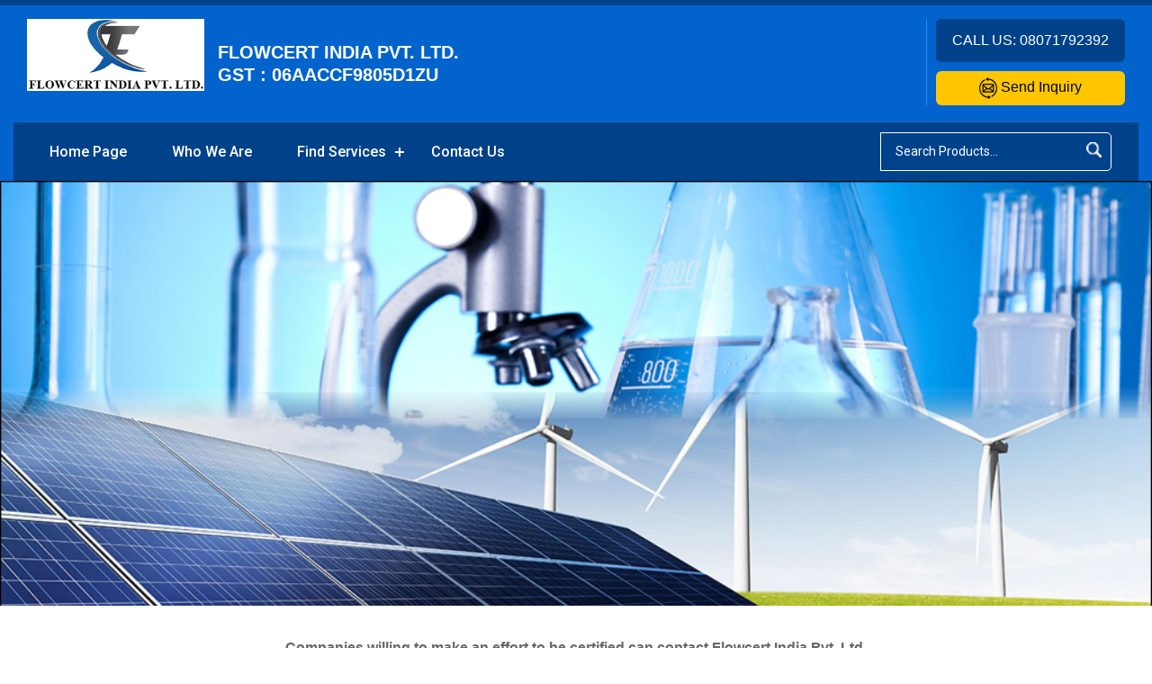

--- FILE ---
content_type: text/plain
request_url: https://www.google-analytics.com/j/collect?v=1&_v=j102&a=632768411&t=pageview&_s=1&dl=https%3A%2F%2Fwww.flowcertindia.com%2F&ul=en-us%40posix&dt=Management%20System%20Certifications%20services%20in%20Faridabad%2C%20Haryana%2C%20India&sr=1280x720&vp=1280x720&_u=IADAAEABAAAAACAAI~&jid=1925974558&gjid=599926249&cid=1665254624.1768647196&tid=UA-90605539-17&_gid=1486097821.1768647197&_r=1&_slc=1&z=1020819378
body_size: -452
content:
2,cG-ET3MCDQV7J